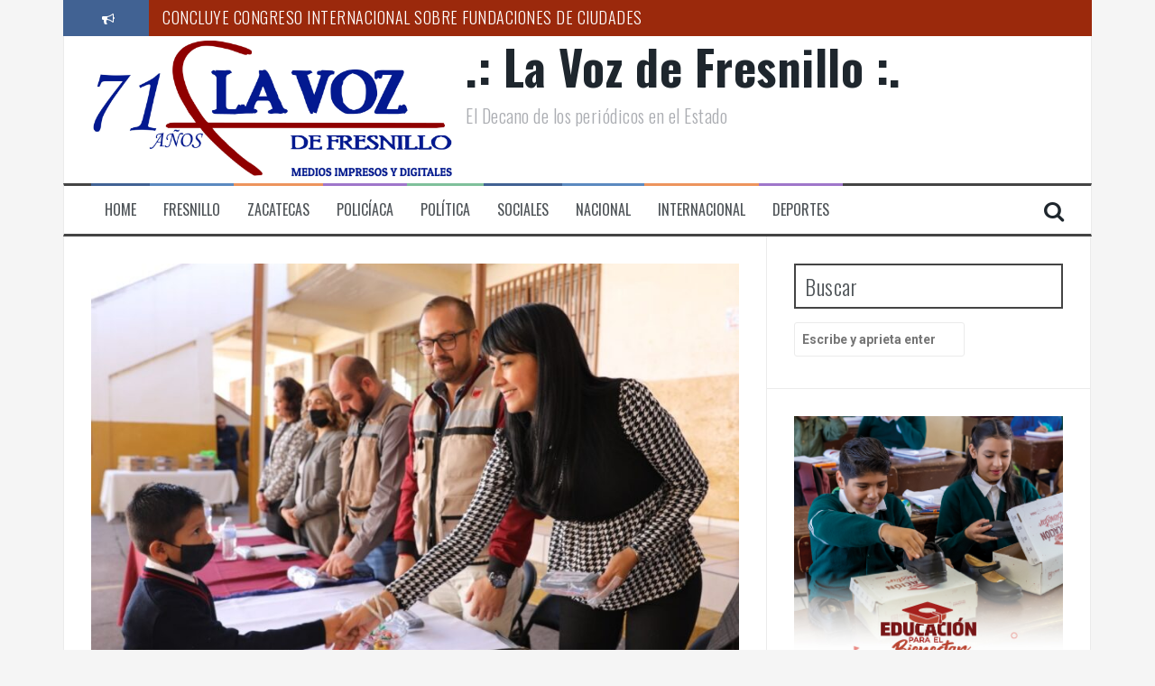

--- FILE ---
content_type: text/html; charset=UTF-8
request_url: https://lavozdefresnillo.com/zacatecas/reciben-lentes-gratuitos-203-estudiantes-de-primaria-en-tlaltenango/
body_size: 11250
content:
<!DOCTYPE html>
<html lang="es">
<head>
<meta charset="UTF-8">
<meta name="viewport" content="width=device-width, initial-scale=1">
<link rel="profile" href="http://gmpg.org/xfn/11">
<link rel="pingback" href="https://lavozdefresnillo.com/xmlrpc.php">

<title>RECIBEN LENTES GRATUITOS 203 ESTUDIANTES DE PRIMARIA EN TLALTENANGO &#8211; .: La Voz de Fresnillo :.</title>
<meta name='robots' content='max-image-preview:large' />
<link rel='dns-prefetch' href='//fonts.googleapis.com' />
<link rel='dns-prefetch' href='//s.w.org' />
<link rel="alternate" type="application/rss+xml" title=".: La Voz de Fresnillo :. &raquo; Feed" href="https://lavozdefresnillo.com/feed/" />
<link rel="alternate" type="application/rss+xml" title=".: La Voz de Fresnillo :. &raquo; Feed de los comentarios" href="https://lavozdefresnillo.com/comments/feed/" />
<link rel="alternate" type="application/rss+xml" title=".: La Voz de Fresnillo :. &raquo; Comentario RECIBEN LENTES GRATUITOS 203 ESTUDIANTES DE PRIMARIA EN TLALTENANGO del feed" href="https://lavozdefresnillo.com/zacatecas/reciben-lentes-gratuitos-203-estudiantes-de-primaria-en-tlaltenango/feed/" />
		<script type="text/javascript">
			window._wpemojiSettings = {"baseUrl":"https:\/\/s.w.org\/images\/core\/emoji\/13.0.1\/72x72\/","ext":".png","svgUrl":"https:\/\/s.w.org\/images\/core\/emoji\/13.0.1\/svg\/","svgExt":".svg","source":{"concatemoji":"https:\/\/lavozdefresnillo.com\/wp-includes\/js\/wp-emoji-release.min.js?ver=5.7.14"}};
			!function(e,a,t){var n,r,o,i=a.createElement("canvas"),p=i.getContext&&i.getContext("2d");function s(e,t){var a=String.fromCharCode;p.clearRect(0,0,i.width,i.height),p.fillText(a.apply(this,e),0,0);e=i.toDataURL();return p.clearRect(0,0,i.width,i.height),p.fillText(a.apply(this,t),0,0),e===i.toDataURL()}function c(e){var t=a.createElement("script");t.src=e,t.defer=t.type="text/javascript",a.getElementsByTagName("head")[0].appendChild(t)}for(o=Array("flag","emoji"),t.supports={everything:!0,everythingExceptFlag:!0},r=0;r<o.length;r++)t.supports[o[r]]=function(e){if(!p||!p.fillText)return!1;switch(p.textBaseline="top",p.font="600 32px Arial",e){case"flag":return s([127987,65039,8205,9895,65039],[127987,65039,8203,9895,65039])?!1:!s([55356,56826,55356,56819],[55356,56826,8203,55356,56819])&&!s([55356,57332,56128,56423,56128,56418,56128,56421,56128,56430,56128,56423,56128,56447],[55356,57332,8203,56128,56423,8203,56128,56418,8203,56128,56421,8203,56128,56430,8203,56128,56423,8203,56128,56447]);case"emoji":return!s([55357,56424,8205,55356,57212],[55357,56424,8203,55356,57212])}return!1}(o[r]),t.supports.everything=t.supports.everything&&t.supports[o[r]],"flag"!==o[r]&&(t.supports.everythingExceptFlag=t.supports.everythingExceptFlag&&t.supports[o[r]]);t.supports.everythingExceptFlag=t.supports.everythingExceptFlag&&!t.supports.flag,t.DOMReady=!1,t.readyCallback=function(){t.DOMReady=!0},t.supports.everything||(n=function(){t.readyCallback()},a.addEventListener?(a.addEventListener("DOMContentLoaded",n,!1),e.addEventListener("load",n,!1)):(e.attachEvent("onload",n),a.attachEvent("onreadystatechange",function(){"complete"===a.readyState&&t.readyCallback()})),(n=t.source||{}).concatemoji?c(n.concatemoji):n.wpemoji&&n.twemoji&&(c(n.twemoji),c(n.wpemoji)))}(window,document,window._wpemojiSettings);
		</script>
		<!-- managing ads with Advanced Ads --><script>
					advanced_ads_ready=function(){var fns=[],listener,doc=typeof document==="object"&&document,hack=doc&&doc.documentElement.doScroll,domContentLoaded="DOMContentLoaded",loaded=doc&&(hack?/^loaded|^c/:/^loaded|^i|^c/).test(doc.readyState);if(!loaded&&doc){listener=function(){doc.removeEventListener(domContentLoaded,listener);window.removeEventListener("load",listener);loaded=1;while(listener=fns.shift())listener()};doc.addEventListener(domContentLoaded,listener);window.addEventListener("load",listener)}return function(fn){loaded?setTimeout(fn,0):fns.push(fn)}}();
			</script><style type="text/css">
img.wp-smiley,
img.emoji {
	display: inline !important;
	border: none !important;
	box-shadow: none !important;
	height: 1em !important;
	width: 1em !important;
	margin: 0 .07em !important;
	vertical-align: -0.1em !important;
	background: none !important;
	padding: 0 !important;
}
</style>
	<link rel='stylesheet' id='wp-block-library-css'  href='https://lavozdefresnillo.com/wp-includes/css/dist/block-library/style.min.css?ver=5.7.14' type='text/css' media='all' />
<link rel='stylesheet' id='flymag-bootstrap-css'  href='https://lavozdefresnillo.com/wp-content/themes/flymag/bootstrap/css/bootstrap.min.css?ver=1' type='text/css' media='all' />
<link rel='stylesheet' id='flymag-body-fonts-css'  href='//fonts.googleapis.com/css?family=Roboto%3A400%2C400italic%2C700%2C700italic&#038;ver=5.7.14' type='text/css' media='all' />
<link rel='stylesheet' id='flymag-headings-fonts-css'  href='//fonts.googleapis.com/css?family=Oswald%3A400%2C300%2C700&#038;ver=5.7.14' type='text/css' media='all' />
<link rel='stylesheet' id='flymag-style-css'  href='https://lavozdefresnillo.com/wp-content/themes/flymag/style.css?ver=5.7.14' type='text/css' media='all' />
<style id='flymag-style-inline-css' type='text/css'>
.social-navigation li:hover > a::before, a, a:hover, a:focus, a:active { color:#416293}
.custom-menu-item-1:hover, .custom-menu-item-1 .sub-menu, .ticker-info, button, .button, input[type="button"], input[type="reset"], input[type="submit"] { background-color:#416293}
.custom-menu-item-1 { border-color:#416293}
.custom-menu-item-2:hover, .custom-menu-item-2 .sub-menu { background-color:}
.custom-menu-item-2 { border-color:}
.custom-menu-item-3:hover, .custom-menu-item-3 .sub-menu { background-color:}
.custom-menu-item-3 { border-color:}
.custom-menu-item-4:hover, .custom-menu-item-4 .sub-menu { background-color:}
.custom-menu-item-4 { border-color:}
.custom-menu-item-0:hover, .custom-menu-item-0 .sub-menu { background-color:}
.custom-menu-item-0 { border-color:}
.site-branding { background-color:}
.news-ticker { background-color:#9b290c}
.site-title a, .site-title a:hover { color:}
.site-description { color:}
.main-navigation { background-color:}
.main-navigation a, .main-navigation li::before { color:}
body { color:#989fa8}
.widget-area .widget, .widget-area .widget a { color:#989fa8}
.site-footer, .footer-widget-area { background-color:}
.site-branding { padding:5px 30px; }
.site-logo { max-width:400px; }

</style>
<link rel='stylesheet' id='flymag-font-awesome-css'  href='https://lavozdefresnillo.com/wp-content/themes/flymag/fonts/font-awesome.min.css?ver=5.7.14' type='text/css' media='all' />
<script type='text/javascript' src='https://lavozdefresnillo.com/wp-includes/js/jquery/jquery.min.js?ver=3.5.1' id='jquery-core-js'></script>
<script type='text/javascript' src='https://lavozdefresnillo.com/wp-includes/js/jquery/jquery-migrate.min.js?ver=3.3.2' id='jquery-migrate-js'></script>
<script type='text/javascript' src='https://lavozdefresnillo.com/wp-content/themes/flymag/js/jquery.fitvids.js?ver=1' id='flymag-fitvids-js'></script>
<script type='text/javascript' src='https://lavozdefresnillo.com/wp-content/themes/flymag/js/jquery.slicknav.min.js?ver=1' id='flymag-slicknav-js'></script>
<script type='text/javascript' src='https://lavozdefresnillo.com/wp-content/themes/flymag/js/jquery.easy-ticker.min.js?ver=1' id='flymag-ticker-js'></script>
<script type='text/javascript' src='https://lavozdefresnillo.com/wp-content/themes/flymag/js/wow.min.js?ver=1' id='flymag-animations-js'></script>
<script type='text/javascript' src='https://lavozdefresnillo.com/wp-content/themes/flymag/js/scripts.js?ver=1' id='flymag-scripts-js'></script>
<script type='text/javascript' src='https://lavozdefresnillo.com/wp-content/themes/flymag/js/owl.carousel.min.js?ver=1' id='flymag-owl-script-js'></script>
<script type='text/javascript' id='flymag-slider-init-js-extra'>
/* <![CDATA[ */
var sliderOptions = {"slideshowspeed":"4000"};
/* ]]> */
</script>
<script type='text/javascript' src='https://lavozdefresnillo.com/wp-content/themes/flymag/js/slider-init.js?ver=1' id='flymag-slider-init-js'></script>
<link rel="https://api.w.org/" href="https://lavozdefresnillo.com/wp-json/" /><link rel="alternate" type="application/json" href="https://lavozdefresnillo.com/wp-json/wp/v2/posts/42621" /><link rel="EditURI" type="application/rsd+xml" title="RSD" href="https://lavozdefresnillo.com/xmlrpc.php?rsd" />
<link rel="wlwmanifest" type="application/wlwmanifest+xml" href="https://lavozdefresnillo.com/wp-includes/wlwmanifest.xml" /> 
<meta name="generator" content="WordPress 5.7.14" />
<link rel="canonical" href="https://lavozdefresnillo.com/zacatecas/reciben-lentes-gratuitos-203-estudiantes-de-primaria-en-tlaltenango/" />
<link rel='shortlink' href='https://lavozdefresnillo.com/?p=42621' />
<link rel="alternate" type="application/json+oembed" href="https://lavozdefresnillo.com/wp-json/oembed/1.0/embed?url=https%3A%2F%2Flavozdefresnillo.com%2Fzacatecas%2Freciben-lentes-gratuitos-203-estudiantes-de-primaria-en-tlaltenango%2F" />
<link rel="alternate" type="text/xml+oembed" href="https://lavozdefresnillo.com/wp-json/oembed/1.0/embed?url=https%3A%2F%2Flavozdefresnillo.com%2Fzacatecas%2Freciben-lentes-gratuitos-203-estudiantes-de-primaria-en-tlaltenango%2F&#038;format=xml" />

<link rel="stylesheet" href="https://lavozdefresnillo.com/wp-content/plugins/count-per-day/counter.css" type="text/css" />
<!--[if lt IE 9]>
<script src="https://lavozdefresnillo.com/wp-content/themes/flymag/js/html5shiv.js"></script>
<![endif]-->
</head>

<body class="post-template-default single single-post postid-42621 single-format-standard group-blog">
<div id="page" class="hfeed site">
	<a class="skip-link screen-reader-text" href="#content">Saltar al contenido</a>

			
			<div class="latest-news container">
				<div class="ticker-info col-md-1 col-sm-1 col-xs-1">
					<i class="fa fa-bullhorn"></i>
				</div>
				<div class="news-ticker col-md-11 col-sm-11 col-xs-11">
					<div class="ticker-inner">
													<h4 class="ticker-title"><a href="https://lavozdefresnillo.com/zacatecas/concluye-congreso-internacional-sobre-fundaciones-de-ciudades/" rel="bookmark">CONCLUYE CONGRESO INTERNACIONAL SOBRE FUNDACIONES DE CIUDADES</a></h4>													<h4 class="ticker-title"><a href="https://lavozdefresnillo.com/zacatecas/rehabilitan-carretera-en-villa-hidalgo-con-una-inversion-de-5-2-mdp/" rel="bookmark">REHABILITAN CARRETERA EN VILLA HIDALGO CON UNA INVERSIÓN DE 5.2 MDP</a></h4>													<h4 class="ticker-title"><a href="https://lavozdefresnillo.com/zacatecas/participa-zacatecas-en-tianguis-nacional-de-pueblos-magicos-2025/" rel="bookmark">PARTICIPA ZACATECAS EN TIANGUIS NACIONAL DE PUEBLOS MÁGICOS 2025</a></h4>													<h4 class="ticker-title"><a href="https://lavozdefresnillo.com/zacatecas/recorren-quantum-ciudad-del-conocimiento-estudiantes-del-itsj/" rel="bookmark">RECORREN QUANTUM CIUDAD DEL CONOCIMIENTO ESTUDIANTES DEL ITSJ</a></h4>													<h4 class="ticker-title"><a href="https://lavozdefresnillo.com/nacional/propone-noemi-luna-reforma-para-fortalecer-atribuciones-de-la-profeco/" rel="bookmark">PROPONE NOEMÍ LUNA REFORMA PARA FORTALECER ATRIBUCIONES DE LA PROFECO</a></h4>													<h4 class="ticker-title"><a href="https://lavozdefresnillo.com/zacatecas/capacita-ssz-a-personal-de-salud-en-prevencion-y-atencion-de-diabetes/" rel="bookmark">CAPACITA SSZ A PERSONAL DE SALUD EN PREVENCIÓN Y ATENCIÓN DE DIABETES</a></h4>											</div>
				</div>
			</div>

			
	<header id="masthead" class="site-header container clearfix" role="banner">
		<div class="site-branding clearfix">
							<a href="https://lavozdefresnillo.com/" title=".: La Voz de Fresnillo :."><img class="site-logo show-title" src="http://lavozdefresnillo.com/wp-content/uploads/2023/11/71-aniversario-scaled.jpg" alt=".: La Voz de Fresnillo :." /></a>
				<h1 class="site-title"><a href="https://lavozdefresnillo.com/" rel="home">.: La Voz de Fresnillo :.</a></h1>
				<h2 class="site-description">El Decano de los periódicos en el Estado</h2>	        
					</div>
		<nav id="site-navigation" class="main-navigation" role="navigation">
			<div class="menu-main-menu-container"><ul id="menu-main-menu" class="menu"><li id="menu-item-12" class="menu-item menu-item-type-custom menu-item-object-custom menu-item-12 custom-menu-item-1"><a href="http://#">Home</a></li>
<li id="menu-item-14" class="menu-item menu-item-type-taxonomy menu-item-object-category menu-item-14 custom-menu-item-2"><a href="https://lavozdefresnillo.com/category/fresnillo/">Fresnillo</a></li>
<li id="menu-item-18" class="menu-item menu-item-type-taxonomy menu-item-object-category current-post-ancestor current-menu-parent current-post-parent menu-item-18 custom-menu-item-3"><a href="https://lavozdefresnillo.com/category/zacatecas/">Zacatecas</a></li>
<li id="menu-item-16" class="menu-item menu-item-type-taxonomy menu-item-object-category menu-item-16 custom-menu-item-4"><a href="https://lavozdefresnillo.com/category/policiaca/">Policíaca</a></li>
<li id="menu-item-326" class="menu-item menu-item-type-taxonomy menu-item-object-category menu-item-326 custom-menu-item-0"><a href="https://lavozdefresnillo.com/category/politica/">Política</a></li>
<li id="menu-item-17" class="menu-item menu-item-type-taxonomy menu-item-object-category menu-item-17 custom-menu-item-1"><a href="https://lavozdefresnillo.com/category/sociales/">Sociales</a></li>
<li id="menu-item-15" class="menu-item menu-item-type-taxonomy menu-item-object-category menu-item-15 custom-menu-item-2"><a href="https://lavozdefresnillo.com/category/nacional/">Nacional</a></li>
<li id="menu-item-1621" class="menu-item menu-item-type-taxonomy menu-item-object-category menu-item-1621 custom-menu-item-3"><a href="https://lavozdefresnillo.com/category/internacional/">Internacional</a></li>
<li id="menu-item-13" class="menu-item menu-item-type-taxonomy menu-item-object-category menu-item-13 custom-menu-item-4"><a href="https://lavozdefresnillo.com/category/deportes/">Deportes</a></li>
</ul></div>			<span class="search-toggle"><i class="fa fa-search"></i></span>
			
<div class="search-wrapper">
	<form role="search" method="get" class="flymag-search-form" action="https://lavozdefresnillo.com/">
		<span class="search-close"><i class="fa fa-times"></i></span>
		<label>
			<span class="screen-reader-text">Buscar por:</span>
			<input type="search" class="search-field" placeholder="Escribe y aprieta enter" value="" name="s" title="Búsqueda para:" />
		</label>
	</form>
</div>
	
		</nav><!-- #site-navigation -->
		<nav class="mobile-nav"></nav>
	</header><!-- #masthead -->

	<div id="content" class="site-content container clearfix">
	
	
	<div id="primary" class="content-area ">
		<main id="main" class="site-main" role="main">

		
			
<article id="post-42621" class="post-42621 post type-post status-publish format-standard has-post-thumbnail hentry category-zacatecas">

			<div class="single-thumb">
			<img width="820" height="544" src="https://lavozdefresnillo.com/wp-content/uploads/2023/02/lentes2-820x544.jpg" class="attachment-entry-thumb size-entry-thumb wp-post-image" alt="" loading="lazy" srcset="https://lavozdefresnillo.com/wp-content/uploads/2023/02/lentes2-820x544.jpg 820w, https://lavozdefresnillo.com/wp-content/uploads/2023/02/lentes2-300x199.jpg 300w, https://lavozdefresnillo.com/wp-content/uploads/2023/02/lentes2-1024x680.jpg 1024w, https://lavozdefresnillo.com/wp-content/uploads/2023/02/lentes2-768x510.jpg 768w, https://lavozdefresnillo.com/wp-content/uploads/2023/02/lentes2-50x33.jpg 50w, https://lavozdefresnillo.com/wp-content/uploads/2023/02/lentes2.jpg 1276w" sizes="(max-width: 820px) 100vw, 820px" />		</div>	
	
	<header class="entry-header">
		<h1 class="entry-title">RECIBEN LENTES GRATUITOS 203 ESTUDIANTES DE PRIMARIA EN TLALTENANGO</h1>
				<div class="entry-meta">
			<span class="posted-on"><i class="fa fa-calendar"></i> <a href="https://lavozdefresnillo.com/zacatecas/reciben-lentes-gratuitos-203-estudiantes-de-primaria-en-tlaltenango/" rel="bookmark"><time class="entry-date published updated" datetime="2023-02-11T23:10:21-05:00">febrero 11, 2023</time></a></span><span class="byline"> <i class="fa fa-user"></i> <span class="author vcard"><a class="url fn n" href="https://lavozdefresnillo.com/author/staff/">La Voz De Fresnillo</a></span></span>		</div><!-- .entry-meta -->
			</header><!-- .entry-header -->

	<div class="entry-content">
		
<p class="has-black-color has-text-color">El trabajo coordinado entre el Gobierno de Zacatecas y la fundación Ver bien para aprender mejor, permitió que 203 alumnas y alumnos de primaria, del municipio de Tlaltenango, recibieran anteojos gratuitamente.</p>



<p class="has-black-color has-text-color">Lo anterior, como parte del compromiso del Gobernador David Monreal Ávila de generar las condiciones para que niñas y niños que cursan la educación básica cuenten con las herramientas necesarias para mejorar su aprovechamiento escolar y su desarrollo integral.</p>



<p class="has-black-color has-text-color">La Secretaria de Educación, Maribel Villapando Haro, dijo que este tipo de acciones coadyuvan a la permanencia de niñas y niños zacatecanos en las aulas, elevan su rendimiento académico y les facilitan la conclusión exitosa de sus estudios; además de brindar bienestar y progreso, a través de ayuda a la economía familiar.</p>



<p class="has-black-color has-text-color">Las y los beneficiados pertenecen a las escuelas primarias Benito Juárez y Jaime Torres Bodet, a quienes les aplicaron un examen optométrico, el pasado noviembre, en el que les detectaron miopía, hipermetropía y astigmatismo, principalmente.</p>
			</div><!-- .entry-content -->

	<footer class="entry-footer">
		<i class="fa fa-folder"></i>&nbsp;<span class="cat-links"><a href="https://lavozdefresnillo.com/category/zacatecas/" rel="category tag">Zacatecas</a></span>	</footer><!-- .entry-footer -->
</article><!-- #post-## -->

					<nav class="navigation post-navigation clearfix" role="navigation">
			<h1 class="screen-reader-text">Navegación de entradas</h1>
			<div class="nav-links">
				<div class="nav-previous button"><a href="https://lavozdefresnillo.com/zacatecas/inauguran-exposicion-colectiva-re-invenciones-en-el-museo-manuel-felguerez/" rel="prev"><span class="meta-nav">&larr;</span>&nbsp;INAUGURAN EXPOSICIÓN COLECTIVA RE/INVENCIONES EN EL MUSEO MANUEL FELGUÉREZ</a></div><div class="nav-next button"><a href="https://lavozdefresnillo.com/zacatecas/capacitan-a-policias-estatales-y-municipales-en-proximidad-y-prevencion-de-la-delincuencia/" rel="next">CAPACITAN A POLICÍAS ESTATALES Y MUNICIPALES EN PROXIMIDAD Y PREVENCIÓN DE LA DELINCUENCIA&nbsp;<span class="meta-nav">&rarr;</span></a></div>			</div><!-- .nav-links -->
		</nav><!-- .navigation -->
		
			
<div id="comments" class="comments-area">

	
	
	
		<div id="respond" class="comment-respond">
		<h3 id="reply-title" class="comment-reply-title">Deja una respuesta <small><a rel="nofollow" id="cancel-comment-reply-link" href="/zacatecas/reciben-lentes-gratuitos-203-estudiantes-de-primaria-en-tlaltenango/#respond" style="display:none;">Cancelar la respuesta</a></small></h3><form action="https://lavozdefresnillo.com/wp-comments-post.php" method="post" id="commentform" class="comment-form" novalidate><p class="comment-notes"><span id="email-notes">Tu dirección de correo electrónico no será publicada.</span> Los campos obligatorios están marcados con <span class="required">*</span></p><p class="comment-form-comment"><label for="comment">Comentario</label> <textarea id="comment" name="comment" cols="45" rows="8" maxlength="65525" required="required"></textarea></p><p class="comment-form-author"><label for="author">Nombre <span class="required">*</span></label> <input id="author" name="author" type="text" value="" size="30" maxlength="245" required='required' /></p>
<p class="comment-form-email"><label for="email">Correo electrónico <span class="required">*</span></label> <input id="email" name="email" type="email" value="" size="30" maxlength="100" aria-describedby="email-notes" required='required' /></p>
<p class="comment-form-url"><label for="url">Web</label> <input id="url" name="url" type="url" value="" size="30" maxlength="200" /></p>
<p class="comment-form-cookies-consent"><input id="wp-comment-cookies-consent" name="wp-comment-cookies-consent" type="checkbox" value="yes" /> <label for="wp-comment-cookies-consent">Guarda mi nombre, correo electrónico y web en este navegador para la próxima vez que comente.</label></p>
<p class="form-submit"><input name="submit" type="submit" id="submit" class="submit" value="Publicar el comentario" /> <input type='hidden' name='comment_post_ID' value='42621' id='comment_post_ID' />
<input type='hidden' name='comment_parent' id='comment_parent' value='0' />
</p></form>	</div><!-- #respond -->
	
</div><!-- #comments -->

		
		</main><!-- #main -->
	</div><!-- #primary -->


<div id="secondary" class="widget-area" role="complementary">
	<aside id="search-2" class="widget widget_search"><h3 class="widget-title"><span>Buscar</span></h3>
<div class="search-wrapper">
	<form role="search" method="get" class="flymag-search-form" action="https://lavozdefresnillo.com/">
		<span class="search-close"><i class="fa fa-times"></i></span>
		<label>
			<span class="screen-reader-text">Buscar por:</span>
			<input type="search" class="search-field" placeholder="Escribe y aprieta enter" value="" name="s" title="Búsqueda para:" />
		</label>
	</form>
</div>
</aside><aside class="widget lavoz-widget"><img width="625" height="834" src='https://lavozdefresnillo.com/wp-content/uploads/2020/08/Zapatos_LA-VOZ-DE-FRESNILLO-300x400-px-.jpg' alt='' title='Zapatos_LA VOZ DE FRESNILLO 300x400 px'  /></aside><aside id="custom_html-2" class="widget_text widget widget_custom_html"><h3 class="widget-title"><span>EDICIÓN DIGITAL</span></h3><div class="textwidget custom-html-widget"><div data-configid="15565783/59710200" style="width:300px; height:400px;" class="issuuembed"></div>
<script type="text/javascript" src="//e.issuu.com/embed.js" async="true"></script></div></aside><aside class="widget lavoz-widget"><a href="https://lavozdefresnillo.com/wp-content/uploads/2020/11/Estimulos_LA-VOZ-DE-FRESNILLO-300x400-px-.png"><img width="625" height="834" src='https://lavozdefresnillo.com/wp-content/uploads/2020/11/Estimulos_LA-VOZ-DE-FRESNILLO-300x400-px-.png' alt='' title='Estimulos_LA VOZ DE FRESNILLO 300x400 px'  /></a></aside><aside id="flymag_video-2" class="widget flymag_video_widget"><h3 class="widget-title"><span>SE MANIFIESTAN FRESNILLENSES EN VISITA DEL PRESIDENTE DE MÉXICO</span></h3><iframe title="SE MANIFIESTAN FRESNILLENSES EN VISITA DEL PRESIDENTE DE MÉXICO" width="1160" height="653" src="https://www.youtube.com/embed/z0QdDBpE03w?feature=oembed" frameborder="0" allow="accelerometer; autoplay; clipboard-write; encrypted-media; gyroscope; picture-in-picture; web-share" referrerpolicy="strict-origin-when-cross-origin" allowfullscreen></iframe></aside><aside id="recent_posts_d-2" class="widget recent_posts_d clearfix">
			<div class="widget-inner clearfix" style="background-color: ;">

				<h3 class="widget-title"><span><span style="color:;">Lo Reciente</span></span></h3>

					<div class="recent-post col-md-4 col-sm-6 col-xs-6">
						<a href="https://lavozdefresnillo.com/zacatecas/concluye-congreso-internacional-sobre-fundaciones-de-ciudades/">
							<span class="thumb-overlay"></span>
															<img width="600" height="400" src="https://lavozdefresnillo.com/wp-content/uploads/2025/11/funda2-600x400.jpg" class="attachment-carousel-thumb size-carousel-thumb wp-post-image" alt="" loading="lazy" />													</a>
						<h3 class="entry-title"><a href="https://lavozdefresnillo.com/zacatecas/concluye-congreso-internacional-sobre-fundaciones-de-ciudades/" rel="bookmark">CONCLUYE CONGRESO INTERNACIONAL SOBRE FUNDACIONES DE CIUDADES</a></h3>					</div>

				

					<div class="recent-post col-md-4 col-sm-6 col-xs-6">
						<a href="https://lavozdefresnillo.com/zacatecas/rehabilitan-carretera-en-villa-hidalgo-con-una-inversion-de-5-2-mdp/">
							<span class="thumb-overlay"></span>
															<img width="600" height="400" src="https://lavozdefresnillo.com/wp-content/uploads/2025/11/hiudal4-600x400.jpg" class="attachment-carousel-thumb size-carousel-thumb wp-post-image" alt="" loading="lazy" srcset="https://lavozdefresnillo.com/wp-content/uploads/2025/11/hiudal4-600x400.jpg 600w, https://lavozdefresnillo.com/wp-content/uploads/2025/11/hiudal4-300x200.jpg 300w, https://lavozdefresnillo.com/wp-content/uploads/2025/11/hiudal4-1024x682.jpg 1024w, https://lavozdefresnillo.com/wp-content/uploads/2025/11/hiudal4-768x512.jpg 768w, https://lavozdefresnillo.com/wp-content/uploads/2025/11/hiudal4-50x33.jpg 50w, https://lavozdefresnillo.com/wp-content/uploads/2025/11/hiudal4-820x546.jpg 820w, https://lavozdefresnillo.com/wp-content/uploads/2025/11/hiudal4.jpg 1280w" sizes="(max-width: 600px) 100vw, 600px" />													</a>
						<h3 class="entry-title"><a href="https://lavozdefresnillo.com/zacatecas/rehabilitan-carretera-en-villa-hidalgo-con-una-inversion-de-5-2-mdp/" rel="bookmark">REHABILITAN CARRETERA EN VILLA HIDALGO CON UNA INVERSIÓN DE 5.2 MDP</a></h3>					</div>

				

					<div class="recent-post col-md-4 col-sm-6 col-xs-6">
						<a href="https://lavozdefresnillo.com/zacatecas/participa-zacatecas-en-tianguis-nacional-de-pueblos-magicos-2025/">
							<span class="thumb-overlay"></span>
															<img width="600" height="400" src="https://lavozdefresnillo.com/wp-content/uploads/2025/11/pue2-600x400.jpg" class="attachment-carousel-thumb size-carousel-thumb wp-post-image" alt="" loading="lazy" />													</a>
						<h3 class="entry-title"><a href="https://lavozdefresnillo.com/zacatecas/participa-zacatecas-en-tianguis-nacional-de-pueblos-magicos-2025/" rel="bookmark">PARTICIPA ZACATECAS EN TIANGUIS NACIONAL DE PUEBLOS MÁGICOS 2025</a></h3>					</div>

				

					<div class="recent-post col-md-4 col-sm-6 col-xs-6">
						<a href="https://lavozdefresnillo.com/zacatecas/recorren-quantum-ciudad-del-conocimiento-estudiantes-del-itsj/">
							<span class="thumb-overlay"></span>
															<img width="600" height="400" src="https://lavozdefresnillo.com/wp-content/uploads/2025/11/ciamt2-600x400.jpg" class="attachment-carousel-thumb size-carousel-thumb wp-post-image" alt="" loading="lazy" />													</a>
						<h3 class="entry-title"><a href="https://lavozdefresnillo.com/zacatecas/recorren-quantum-ciudad-del-conocimiento-estudiantes-del-itsj/" rel="bookmark">RECORREN QUANTUM CIUDAD DEL CONOCIMIENTO ESTUDIANTES DEL ITSJ</a></h3>					</div>

				

					<div class="recent-post col-md-4 col-sm-6 col-xs-6">
						<a href="https://lavozdefresnillo.com/nacional/propone-noemi-luna-reforma-para-fortalecer-atribuciones-de-la-profeco/">
							<span class="thumb-overlay"></span>
															<img width="600" height="400" src="https://lavozdefresnillo.com/wp-content/uploads/2025/11/nl3-600x400.jpg" class="attachment-carousel-thumb size-carousel-thumb wp-post-image" alt="" loading="lazy" />													</a>
						<h3 class="entry-title"><a href="https://lavozdefresnillo.com/nacional/propone-noemi-luna-reforma-para-fortalecer-atribuciones-de-la-profeco/" rel="bookmark">PROPONE NOEMÍ LUNA REFORMA PARA FORTALECER ATRIBUCIONES DE LA PROFECO</a></h3>					</div>

				

					<div class="recent-post col-md-4 col-sm-6 col-xs-6">
						<a href="https://lavozdefresnillo.com/zacatecas/capacita-ssz-a-personal-de-salud-en-prevencion-y-atencion-de-diabetes/">
							<span class="thumb-overlay"></span>
															<img width="600" height="400" src="https://lavozdefresnillo.com/wp-content/uploads/2025/11/diabe4-600x400.jpg" class="attachment-carousel-thumb size-carousel-thumb wp-post-image" alt="" loading="lazy" />													</a>
						<h3 class="entry-title"><a href="https://lavozdefresnillo.com/zacatecas/capacita-ssz-a-personal-de-salud-en-prevencion-y-atencion-de-diabetes/" rel="bookmark">CAPACITA SSZ A PERSONAL DE SALUD EN PREVENCIÓN Y ATENCIÓN DE DIABETES</a></h3>					</div>

							</div>
			</aside></div><!-- #secondary -->

	</div><!-- #content -->
			
<div id="sidebar-footer" class="footer-widget-area clearfix" role="complementary">
	<div class="container">
							<div class="sidebar-column col-md-4 col-sm-4">
							</div>
					<div class="sidebar-column col-md-4 col-sm-4">
							</div>
					<div class="sidebar-column col-md-4 col-sm-4">
							</div>
			</div>
</div>
	
	<footer id="colophon" class="site-footer" role="contentinfo">
		<div class="container">
			<div class="site-info col-md-6 col-sm-6">

				<a href="http://es.wordpress.org/" rel="nofollow">
					Creado con WordPress				</a>
				<span class="sep"> | </span>
				Tema: <a href="http://themeisle.com/themes/flymag/" rel="nofollow">FlyMag</a> por Themeisle.			</div><!-- .site-info -->
					</div>
	</footer><!-- #colophon -->
</div><!-- #page -->

<script>
		var advanced_ads_ga_UID = false;
		var advanced_ads_ga_anonymIP = true;
advanced_ads_check_adblocker=function(t){function e(t){(window.requestAnimationFrame||window.mozRequestAnimationFrame||window.webkitRequestAnimationFrame||function(t){return setTimeout(t,16)}).call(window,t)}var n=[],a=null;return e(function(){var t=document.createElement("div");t.innerHTML="&nbsp;",t.setAttribute("class","ad_unit ad-unit text-ad text_ad pub_300x250"),t.setAttribute("style","width: 1px !important; height: 1px !important; position: absolute !important; left: 0px !important; top: 0px !important; overflow: hidden !important;"),document.body.appendChild(t),e(function(){var e=window.getComputedStyle&&window.getComputedStyle(t),o=e&&e.getPropertyValue("-moz-binding");a=e&&"none"===e.getPropertyValue("display")||"string"==typeof o&&-1!==o.indexOf("about:");for(var i=0;i<n.length;i++)n[i](a);n=[]})}),function(t){if(null===a)return void n.push(t);t(a)}}(),function(){var t=function(t,e){this.name=t,this.UID=e,this.analyticsObject=null;var n=this,a={hitType:"event",eventCategory:"Advanced Ads",eventAction:"AdBlock",eventLabel:"Yes",nonInteraction:!0,transport:"beacon"};this.analyticsObject="string"==typeof GoogleAnalyticsObject&&"function"==typeof window[GoogleAnalyticsObject]&&window[GoogleAnalyticsObject],!1===this.analyticsObject?(!function(t,e,n,a,o,i,d){t.GoogleAnalyticsObject=o,t[o]=t[o]||function(){(t[o].q=t[o].q||[]).push(arguments)},t[o].l=1*new Date,i=e.createElement(n),d=e.getElementsByTagName(n)[0],i.async=1,i.src="https://www.google-analytics.com/analytics.js",d.parentNode.insertBefore(i,d)}(window,document,"script",0,"_advads_ga"),_advads_ga("create",n.UID,"auto",this.name),advanced_ads_ga_anonymIP&&_advads_ga("set","anonymizeIp",!0),_advads_ga(n.name+".send",a)):(window.console&&window.console.log("Advanced Ads Analytics >> using other's variable named `"+GoogleAnalyticsObject+"`"),window[GoogleAnalyticsObject]("create",n.UID,"auto",this.name),window[GoogleAnalyticsObject]("set","anonymizeIp",!0),window[GoogleAnalyticsObject](n.name+".send",a))};advanced_ads_check_adblocker(function(e){e&&"string"==typeof advanced_ads_ga_UID&&advanced_ads_ga_UID&&new t("advadsTracker",advanced_ads_ga_UID)})}();		
		</script><script type='text/javascript' src='https://lavozdefresnillo.com/wp-content/themes/flymag/js/skip-link-focus-fix.js?ver=20130115' id='flymag-skip-link-focus-fix-js'></script>
<script type='text/javascript' src='https://lavozdefresnillo.com/wp-includes/js/comment-reply.min.js?ver=5.7.14' id='comment-reply-js'></script>
<script type='text/javascript' src='https://lavozdefresnillo.com/wp-includes/js/wp-embed.min.js?ver=5.7.14' id='wp-embed-js'></script>

</body>
</html>
